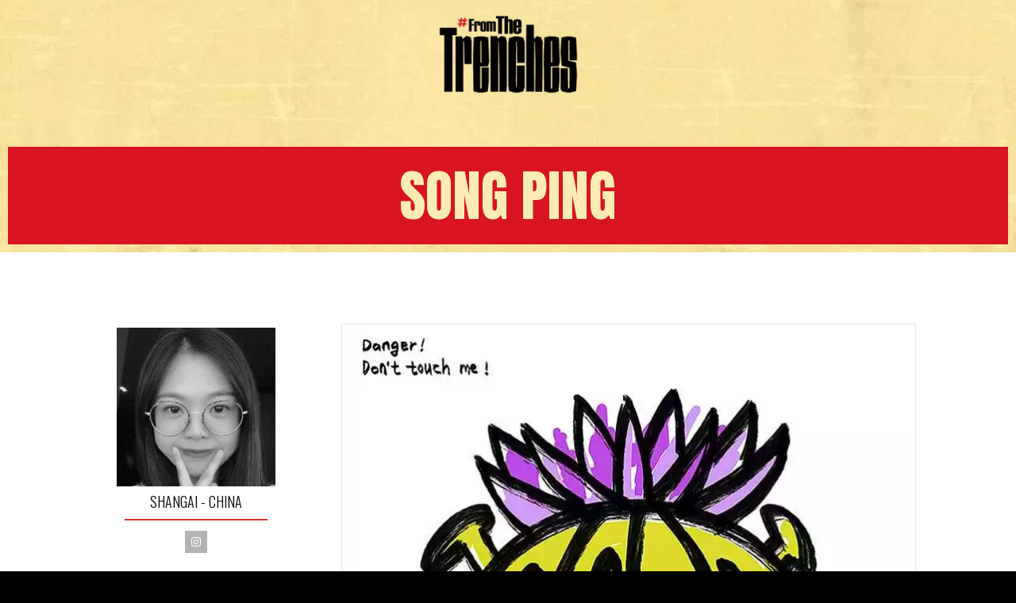

--- FILE ---
content_type: text/css
request_url: https://fromthetrenches.dissenygrafic.org/wp-content/uploads/elementor/css/post-3580.css?ver=1676592454
body_size: 1019
content:
.elementor-3580 .elementor-element.elementor-element-2a2966b > .elementor-container > .elementor-row > .elementor-column > .elementor-column-wrap > .elementor-widget-wrap{align-content:center;align-items:center;}.elementor-3580 .elementor-element.elementor-element-2a2966b > .elementor-background-overlay{background-color:rgba(0,0,0,0);background-image:url("https://fromthetrenches.dissenygrafic.org/wp-content/uploads/2020/09/Home_banner-e1600333397532.jpg");background-position:center center;background-repeat:no-repeat;background-size:cover;opacity:1;transition:background 0.3s, border-radius 0.3s, opacity 0.3s;}.elementor-3580 .elementor-element.elementor-element-2a2966b{transition:background 0.3s, border 0.3s, border-radius 0.3s, box-shadow 0.3s;padding:175px 0px 0px 0px;}.elementor-3580 .elementor-element.elementor-element-22f6b6f3 > .elementor-column-wrap > .elementor-widget-wrap > .elementor-widget:not(.elementor-widget__width-auto):not(.elementor-widget__width-initial):not(:last-child):not(.elementor-absolute){margin-bottom:0px;}.elementor-3580 .elementor-element.elementor-element-22f6b6f3:not(.elementor-motion-effects-element-type-background) > .elementor-column-wrap, .elementor-3580 .elementor-element.elementor-element-22f6b6f3 > .elementor-column-wrap > .elementor-motion-effects-container > .elementor-motion-effects-layer{background-color:#D81521;}.elementor-3580 .elementor-element.elementor-element-22f6b6f3 > .elementor-element-populated{transition:background 0.3s, border 0.3s, border-radius 0.3s, box-shadow 0.3s;margin:10px 10px 10px 10px;--e-column-margin-right:10px;--e-column-margin-left:10px;}.elementor-3580 .elementor-element.elementor-element-22f6b6f3 > .elementor-element-populated > .elementor-background-overlay{transition:background 0.3s, border-radius 0.3s, opacity 0.3s;}.elementor-3580 .elementor-element.elementor-element-22f6b6f3 > .elementor-element-populated > .elementor-widget-wrap{padding:1% 0% 1% 0%;}.elementor-3580 .elementor-element.elementor-element-75cc7287{text-align:center;}.elementor-3580 .elementor-element.elementor-element-75cc7287 .elementor-heading-title{color:#FCECB4;}.elementor-3580 .elementor-element.elementor-element-75cc7287 > .elementor-widget-container{padding:0px 0px 0px 0px;}.elementor-3580 .elementor-element.elementor-element-47dc9fe1 > .elementor-container > .elementor-row > .elementor-column > .elementor-column-wrap > .elementor-widget-wrap{align-content:center;align-items:center;}.elementor-3580 .elementor-element.elementor-element-47dc9fe1:not(.elementor-motion-effects-element-type-background), .elementor-3580 .elementor-element.elementor-element-47dc9fe1 > .elementor-motion-effects-container > .elementor-motion-effects-layer{background-color:#FFFFFF;}.elementor-3580 .elementor-element.elementor-element-47dc9fe1 > .elementor-background-overlay{background-color:rgba(0,0,0,0);opacity:0;transition:background 0.3s, border-radius 0.3s, opacity 0.3s;}.elementor-3580 .elementor-element.elementor-element-47dc9fe1{transition:background 0.3s, border 0.3s, border-radius 0.3s, box-shadow 0.3s;padding:80px 0px 80px 0px;}.elementor-bc-flex-widget .elementor-3580 .elementor-element.elementor-element-5822c950.elementor-column .elementor-column-wrap{align-items:flex-start;}.elementor-3580 .elementor-element.elementor-element-5822c950.elementor-column.elementor-element[data-element_type="column"] > .elementor-column-wrap.elementor-element-populated > .elementor-widget-wrap{align-content:flex-start;align-items:flex-start;}.elementor-3580 .elementor-element.elementor-element-5822c950 > .elementor-column-wrap > .elementor-widget-wrap > .elementor-widget:not(.elementor-widget__width-auto):not(.elementor-widget__width-initial):not(:last-child):not(.elementor-absolute){margin-bottom:10px;}.elementor-3580 .elementor-element.elementor-element-1231257f > .elementor-widget-container{margin:15px 0px 0px 0px;}.elementor-3580 .elementor-element.elementor-element-569e1cc8{text-align:center;}.elementor-3580 .elementor-element.elementor-element-140194c9{--divider-border-style:solid;--divider-color:#dd3333;--divider-border-width:2px;}.elementor-3580 .elementor-element.elementor-element-140194c9 .elementor-divider-separator{width:180px;margin:0 auto;margin-center:0;}.elementor-3580 .elementor-element.elementor-element-140194c9 .elementor-divider{text-align:center;padding-top:3px;padding-bottom:3px;}.elementor-3580 .elementor-element.elementor-element-129436c8{--grid-template-columns:repeat(0, auto);--icon-size:14px;--grid-column-gap:5px;--grid-row-gap:0px;}.elementor-3580 .elementor-element.elementor-element-129436c8 .elementor-widget-container{text-align:center;}.elementor-3580 .elementor-element.elementor-element-129436c8 .elementor-social-icon{background-color:#B4B3B3;}.elementor-3580 .elementor-element.elementor-element-6d869ddb{text-align:left;}.elementor-3580 .elementor-element.elementor-element-6d869ddb > .elementor-widget-container{padding:30px 30px 0px 0px;}.elementor-bc-flex-widget .elementor-3580 .elementor-element.elementor-element-30d0b257.elementor-column .elementor-column-wrap{align-items:flex-end;}.elementor-3580 .elementor-element.elementor-element-30d0b257.elementor-column.elementor-element[data-element_type="column"] > .elementor-column-wrap.elementor-element-populated > .elementor-widget-wrap{align-content:flex-end;align-items:flex-end;}.elementor-3580 .elementor-element.elementor-element-30d0b257 > .elementor-element-populated{margin:0px 0px 0px 0px;--e-column-margin-right:0px;--e-column-margin-left:0px;}.elementor-3580 .elementor-element.elementor-element-30d0b257 > .elementor-element-populated > .elementor-widget-wrap{padding:0px 50px 0px 0px;}.elementor-3580 .elementor-element.elementor-element-1e717bfa .gallery-item img{border-style:solid;border-width:1px 1px 1px 1px;border-color:#E6E6E6;}.elementor-3580 .elementor-element.elementor-element-1e717bfa .gallery-item .gallery-caption{text-align:center;}body.elementor-page-3580:not(.elementor-motion-effects-element-type-background), body.elementor-page-3580 > .elementor-motion-effects-container > .elementor-motion-effects-layer{background-color:#000000;}@media(max-width:1024px){.elementor-3580 .elementor-element.elementor-element-2a2966b{padding:210px 0px 10px 0px;}.elementor-3580 .elementor-element.elementor-element-75cc7287 > .elementor-widget-container{padding:0px 0px 0px 0px;}.elementor-3580 .elementor-element.elementor-element-47dc9fe1{padding:0px 30px 116px 30px;}.elementor-3580 .elementor-element.elementor-element-1231257f{text-align:center;}.elementor-3580 .elementor-element.elementor-element-140194c9 .elementor-divider-separator{width:130px;margin:0 auto;margin-center:0;}.elementor-3580 .elementor-element.elementor-element-140194c9 .elementor-divider{text-align:center;}.elementor-3580 .elementor-element.elementor-element-6d869ddb > .elementor-widget-container{padding:17px 0px 0px 0px;}.elementor-3580 .elementor-element.elementor-element-30d0b257 > .elementor-element-populated > .elementor-widget-wrap{padding:0px 0px 0px 0px;}}@media(max-width:767px){.elementor-3580 .elementor-element.elementor-element-2a2966b{padding:155px 0px 10px 0px;}.elementor-3580 .elementor-element.elementor-element-22f6b6f3{width:100%;}.elementor-3580 .elementor-element.elementor-element-22f6b6f3 > .elementor-column-wrap > .elementor-widget-wrap > .elementor-widget:not(.elementor-widget__width-auto):not(.elementor-widget__width-initial):not(:last-child):not(.elementor-absolute){margin-bottom:0px;}.elementor-3580 .elementor-element.elementor-element-22f6b6f3 > .elementor-element-populated{margin:8px 8px 8px 8px;--e-column-margin-right:8px;--e-column-margin-left:8px;}.elementor-3580 .elementor-element.elementor-element-22f6b6f3 > .elementor-element-populated > .elementor-widget-wrap{padding:8px 8px 8px 8px;}.elementor-3580 .elementor-element.elementor-element-75cc7287 > .elementor-widget-container{padding:0px 0px 0px 0px;}.elementor-3580 .elementor-element.elementor-element-47dc9fe1{padding:53px 20px 100px 20px;}.elementor-3580 .elementor-element.elementor-element-5822c950 > .elementor-element-populated > .elementor-widget-wrap{padding:0px 0px 0px 0px;}.elementor-3580 .elementor-element.elementor-element-140194c9 .elementor-divider-separator{width:50%;}.elementor-3580 .elementor-element.elementor-element-6d869ddb > .elementor-widget-container{padding:25px 0px 0px 0px;}}@media(min-width:768px){.elementor-3580 .elementor-element.elementor-element-22f6b6f3{width:100%;}.elementor-3580 .elementor-element.elementor-element-5822c950{width:31%;}.elementor-3580 .elementor-element.elementor-element-30d0b257{width:69%;}}@media(max-width:1024px) and (min-width:768px){.elementor-3580 .elementor-element.elementor-element-22f6b6f3{width:100%;}.elementor-3580 .elementor-element.elementor-element-5822c950{width:100%;}.elementor-3580 .elementor-element.elementor-element-30d0b257{width:100%;}}@media(min-width:1025px){.elementor-3580 .elementor-element.elementor-element-2a2966b > .elementor-background-overlay{background-attachment:scroll;}}

--- FILE ---
content_type: text/javascript
request_url: https://fromthetrenches.dissenygrafic.org/wp-content/plugins/filter-addon-for-elementor//assets/js/fiae.js?ver=1.1
body_size: 185
content:
;(function($){
    'use strict';

    $(document).ready(function () {
        fiae_masonry_grid_layout();
    });

    /*-------------------------------------------
         Masonry Filter
   --------------------------------------------*/
    function fiae_masonry_grid_layout(){
        var grid_layout = $('.grid-init');

        $.each(grid_layout,function (index,value) {
            var el = $(this);
            var parentClass = $(this).parent().attr('class');
            var $selector = $('#'+el.attr('id'));

            $($selector).imagesLoaded(function () {

                var fiaeMasonry = $($selector).isotope({
                    itemSelector: '.grid-item',
                    percentPosition: true,
                    masonry: {
                        columnWidth:0,
                        gutter:0
                    }
                });
                $(document).on('click', '.'+parentClass+' .fiae-filter-nav ul li', function () {
                    var filterValue = $(this).attr('data-filter');
                    fiaeMasonry.isotope({
                        filter: filterValue
                    });
                });
            });
        });

    }
    /*----------------------------
         Active Button
    ----------------------------*/
    $(document).on('click', '.fiae-filter-nav ul li', function () {
        $(this).siblings().removeClass('active');
        $(this).addClass('active');
    });

    })(jQuery);

